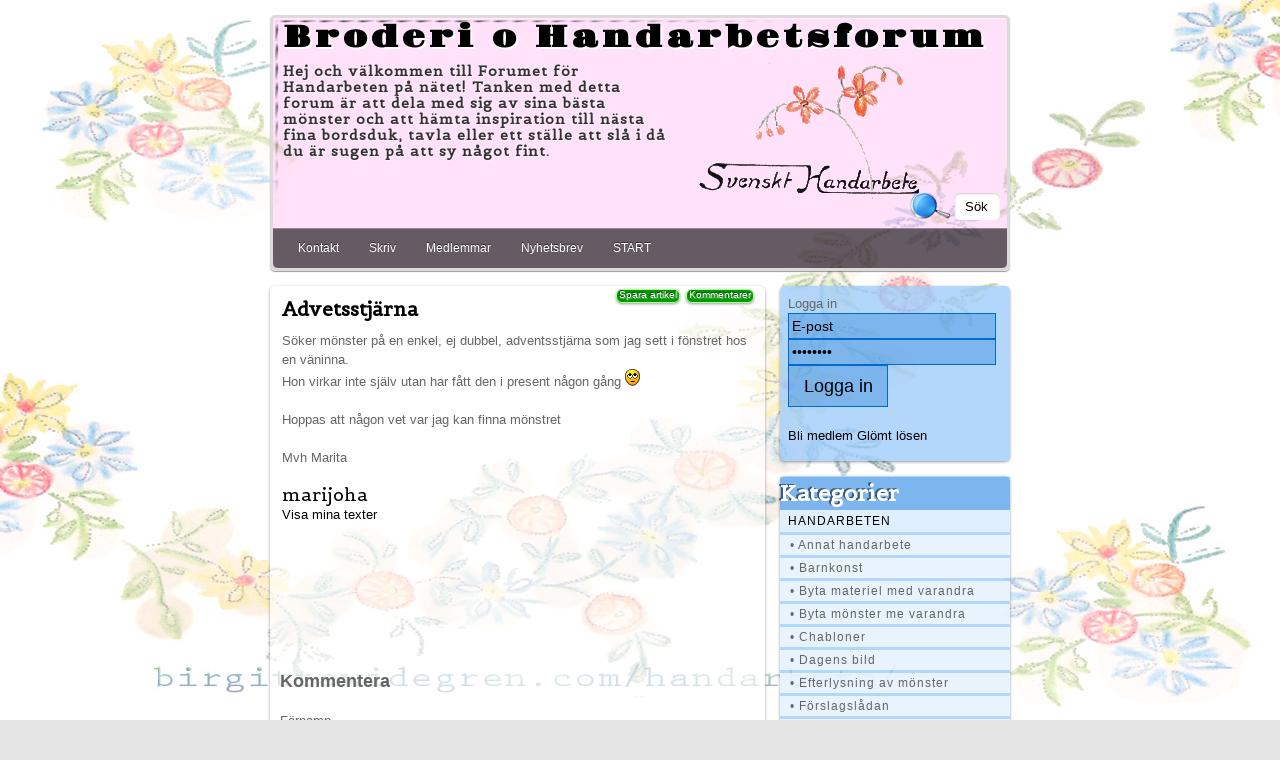

--- FILE ---
content_type: text/html; charset=iso-8859-1
request_url: https://www.birgittawidegren.com/handarbete/?sida=artikel&id=405
body_size: 5876
content:
<!doctype html>
<html lang="en">
<head>
<meta charset=iso-8859-1>

<!-- disable iPhone inital scale -->
<meta name="viewport" content="width=device-width, initial-scale=1.0">

<link rel="shortcut icon" href="https://www.birgittawidegren.com/handarbetefavicon.ico" /><link rel="alternate" type="application/rss+xml" title="Broderi o Handarbetsforum" href="https://www.birgittawidegren.com/handarbete/xml.php?o=4&show_type=xml" /><title>Advetsstjärna | Handarbeten | Efterlysning av  mönster</title>
<meta name="description" content="Söker mönster på en enkel, ej dubbel, adventsstjärna som jag sett i fönstret hos en väninna. 
Hon virkar inte själv utan har fått den i present någon  ..">
<script language="JavaScript" type="text/JavaScript">
<!--
function MM_openBrWindow(theURL,winName,features) { //v2.0
  window.open(theURL,winName,features);
}
//-->
</script>
<script language="JavaScript">
<!--
function clearepost(thos, checkValue){
	if( thos.value == checkValue ) thos.value="";
}
function clearepost2(thos, checkValue){
	if( thos.value == "" ) thos.value=checkValue;
}
// -->
</script>
<link href="../cms/stilar/handarbete/handarbete.css?v=5" rel="stylesheet" type="text/css">


<!-- html5.js for IE less than 9 -->
<!--[if lt IE 9]>
	<script src="https://html5shim.googlecode.com/svn/trunk/html5.js"></script>
<![endif]-->

<!-- css3-mediaqueries.js for IE less than 9 -->
<!--[if lt IE 9]>
	<script src="https://css3-mediaqueries-js.googlecode.com/svn/trunk/css3-mediaqueries.js"></script>
<![endif]-->

<style type="text/css" media="print">
.noprint {
  visibility: hidden;
  display: none;
}
.img_container{
  visibility: hidden;
  display: none;
}
</style>

<script language="JavaScript">
<!--
function clearepost(thos, checkValue){
	if( thos.value == checkValue ) thos.value="";
}
function clearepost2(thos, checkValue){
	if( thos.value == "" ) thos.value=checkValue;
}
// -->
</script>
<script data-ad-client="ca-pub-9110318268097689" async src="https://pagead2.googlesyndication.com/pagead/js/adsbygoogle.js"></script></head>

<body>

<div id="pagewrap">

		<header id="header">
    
    <div style="width:100%">
<div id="logga_namn"><a  href="?o=4" title="Broderi o Handarbetsforum - Hej och v&auml;lkommen till Forumet f&ouml;r Handarbeten p&aring; n&auml;tet! Tanken med detta forum &auml;r att dela med sig av sina b&auml;sta m&ouml;nster och att h&auml;mta inspiration till n&auml;sta fina bordsduk, tavla eller ett st&auml;lle att sl&aring; i d&aring; du &auml;r sugen p&aring; att sy n&aring;got fint.">Broderi o Handarbetsforum</a></div>  <div id="site-description">Hej och v&auml;lkommen till Forumet f&ouml;r Handarbeten p&aring; n&auml;tet! Tanken med detta forum &auml;r att dela med sig av sina b&auml;sta m&ouml;nster och att h&auml;mta inspiration till n&auml;sta fina bordsduk, tavla eller ett st&auml;lle att sl&aring; i d&aring; du &auml;r sugen p&aring; att sy n&aring;got fint.</div><a href="?o=4" title="Broderi o Handarbetsforum - Hej och v&auml;lkommen till Forumet f&ouml;r Handarbeten p&aring; n&auml;tet! Tanken med detta forum &auml;r att dela med sig av sina b&auml;sta m&ouml;nster och att h&auml;mta inspiration till n&auml;sta fina bordsduk, tavla eller ett st&auml;lle att sl&aring; i d&aring; du &auml;r sugen p&aring; att sy n&aring;got fint."><a href="?o=4" title="Broderi o Handarbetsforum - Hej och v&auml;lkommen till Forumet f&ouml;r Handarbeten p&aring; n&auml;tet! Tanken med detta forum &auml;r att dela med sig av sina b&auml;sta m&ouml;nster och att h&auml;mta inspiration till n&auml;sta fina bordsduk, tavla eller ett st&auml;lle att sl&aring; i d&aring; du &auml;r sugen p&aring; att sy n&aring;got fint."><div class="logga">
<img border="0" src="https://www.birgittawidegren.com/cms/bilder/user/4/design/logga_4.png" alt="Broderi o Handarbetsforum - Hej och v&auml;lkommen till Forumet f&ouml;r Handarbeten p&aring; n&auml;tet! Tanken med detta forum &auml;r att dela med sig av sina b&auml;sta m&ouml;nster och att h&auml;mta inspiration till n&auml;sta fina bordsduk, tavla eller ett st&auml;lle att sl&aring; i d&aring; du &auml;r sugen p&aring; att sy n&aring;got fint." />
</div></a></div>

		<nav>
        
			<div id="main-nav" class="clearfix">
            





 
<a class="" href="?sida=kontakta_oss" title="Kontakt">Kontakt</a>

 
<a class="menu" href="?sida=skriv" title="Skriv">Skriv</a>
 
<a class="menu" href="?sida=m_lista_f" title="Medlemmar">Medlemmar</a>

<div class="shown_hidden3">
 
<a class="menu" href="?sida=login&login=login" title="Logga in">Logga in</a>
</div>


<a class="menu" href="?sida=nyhetsbrev" title="Nyhetsbrev">Nyhetsbrev</a>
<a class="menu" href="https://www.birgittawidegren.com/handarbete/" title="Startsidan">START</a>
<!--<div class="shown_hidden3">
</div>
<a class="menu" href="?sida=omvandlare" title="Omvandlare">Omvandla</a>
 -->
<div class="shown_hidden3">
 
<a class="menu" href="?sida=m_favoriter" title="Dina Favoriter">Dina Favoriter</a>
</div>
			</div>
			<!-- /#main-nav --> 
		</nav>

				<div class="sok">
<form id="searchform"><input name='sida_sok' type='hidden' id='sida_sok' value=''  class='TextBox1' ><input name='s' type='text' id='s' value='Sök'  class='sok_field' onFocus="return clearepost(this, 'Sök')" onBlur="return clearepost2(this, 'Sök')" ><input name="submit" type="submit" class="sokbutton_login" id="submit" onMouseOver="this.style.cursor='pointer';" value="&nbsp;" /></form>
</div>
                                   
	</header>
	<!-- /#header -->
	
	
  <div id="hiddendropdown">
	<a href="javascript:void(0)" id="oppna"><h1>Kategorier</h1></a>
		<div id="hiddendropdown_2" style="display:none">
        			
<div id="smoothmenu1" class="ddsmoothmenu">

          
          
                 
                 
                 
                 
                 
                 
                 
                 
                 
                 
                 
                 
         
        
                                     
         <a class="kat_menu" href="?sida=artiklar&kategori=23">Handarbeten</a>
         
<!-- sub kat -->
 
		            
 
			                         
         <a class="sub_kat_menu" href="?sida=artiklar&kategori=23_8"> &bull; Annat handarbete</a>
            
 
			                         
         <a class="sub_kat_menu" href="?sida=artiklar&kategori=23_12"> &bull; Barnkonst</a>
            
 
			                         
         <a class="sub_kat_menu" href="?sida=artiklar&kategori=23_32"> &bull; Byta materiel med varandra</a>
            
 
			                         
         <a class="sub_kat_menu" href="?sida=artiklar&kategori=23_16"> &bull; Byta m&ouml;nster me varandra</a>
            
 
			                         
         <a class="sub_kat_menu" href="?sida=artiklar&kategori=23_17"> &bull; Chabloner</a>
            
 
			                         
         <a class="sub_kat_menu" href="?sida=artiklar&kategori=23_28"> &bull; Dagens bild</a>
            
 
			                         
         <a class="sub_kat_menu" href="?sida=artiklar&kategori=23_3"> &bull; Efterlysning av  m&ouml;nster</a>
            
 
			                         
         <a class="sub_kat_menu" href="?sida=artiklar&kategori=23_6"> &bull; F&ouml;rslagsl&aring;dan</a>
            
 
			                         
         <a class="sub_kat_menu" href="?sida=artiklar&kategori=23_5"> &bull; Gamla m&ouml;nster</a>
            
 
			                         
         <a class="sub_kat_menu" href="?sida=artiklar&kategori=23_15"> &bull; Korgfl&auml;tning ...</a>
            
 
			                         
         <a class="sub_kat_menu" href="?sida=artiklar&kategori=23_10"> &bull; Kvinnokonst</a>
            
 
			                         
         <a class="sub_kat_menu" href="?sida=artiklar&kategori=23_9"> &bull; L&auml;nkar</a>
            
 
			                         
         <a class="sub_kat_menu" href="?sida=artiklar&kategori=23_11"> &bull; Manskonst</a>
            
 
			                         
         <a class="sub_kat_menu" href="?sida=artiklar&kategori=23_4"> &bull; Nya m&ouml;nster</a>
            
 
			                         
         <a class="sub_kat_menu" href="?sida=artiklar&kategori=23_30"> &bull; P&auml;rlhantverk</a>
            
 
			                         
         <a class="sub_kat_menu" href="?sida=artiklar&kategori=23_1"> &bull; Sm&aring;prat om  handarbeten</a>
            
 
			                         
         <a class="sub_kat_menu" href="?sida=artiklar&kategori=23_2"> &bull; Sm&aring;prat om det mesta</a>
            
 
			                         
         <a class="sub_kat_menu" href="?sida=artiklar&kategori=23_22"> &bull; Sm&aring;prat om djur o natur</a>
            
 
			                         
         <a class="sub_kat_menu" href="?sida=artiklar&kategori=23_13"> &bull; Snickerier</a>
            
 
			                         
         <a class="sub_kat_menu" href="?sida=artiklar&kategori=23_14"> &bull; Stenarbeten</a>
            
 
			                         
         <a class="sub_kat_menu" href="?sida=artiklar&kategori=23_7"> &bull; Tips</a>
            
 
			                         
         <a class="sub_kat_menu" href="?sida=artiklar&kategori=23_31"> &bull; &Aring;tervinn gammalt</a>
      <!-- sub kat -->

              
                 
                 
                 
                 
                 
                 
                 
                 
                 
                 
                 
                 
                 
                 
                 
                 
                 
         
        
                                     
         <a class="kat_menu" href="?sida=artiklar&kategori=24">BARN</a>
         
<!-- sub kat -->
 
		            
 
			                         
         <a class="sub_kat_menu" href="?sida=artiklar&kategori=24_26"> &bull; Boktips</a>
            
 
			                         
         <a class="sub_kat_menu" href="?sida=artiklar&kategori=24_20"> &bull; m&aring;larboken</a>
            
 
			                         
         <a class="sub_kat_menu" href="?sida=artiklar&kategori=24_21"> &bull; pyssel</a>
      <!-- sub kat -->

              
         
        
                                     
         <a class="kat_menu" href="?sida=artiklar&kategori=25">K&ouml;p &amp; S&auml;lj</a>
         
<!-- sub kat -->
 
		            
 
			                         
         <a class="sub_kat_menu" href="?sida=artiklar&kategori=25_29"> &bull; Bortsk&auml;nkes</a>
            
 
			                         
         <a class="sub_kat_menu" href="?sida=artiklar&kategori=25_18"> &bull; K&ouml;pes</a>
            
 
			                         
         <a class="sub_kat_menu" href="?sida=artiklar&kategori=25_19"> &bull; S&auml;ljes</a>
      <!-- sub kat -->

         	
            
</div>

<div class="divider"></div>
 
            <br>

		</div>
        
	<!-- jq -->
	</div>
    
    

<div id="content">
<article class="post clearfix">

	                                  
                                    
    		  

             		  		  
		  
		  		                                
	

          
<table width="100%" border="0" cellspacing="0" cellpadding="0">
    <tr>
          <td width="10" class="sl">&nbsp;</td>
          <td valign="top" class="s1">

<a name="pic_no"></a>
<table width="100%"  border="0" cellpadding="0" cellspacing="0">
            <tr>
              <td height="10">&nbsp;</td>
              <td align="left" valign="top">&nbsp;</td>
              <td align="left" valign="top">&nbsp;
<a href="#komm"><div class="edit_but">Kommentarer</div></a><a href="?&sida=artikel&id=405&savefav=y&submit=1"><div class="edit_but">Spara artikel</div></a></td>
              <td align="left" valign="top">&nbsp;</td>
            </tr>
            <tr>
              <td width="1" rowspan="2" align="left" valign="top">&nbsp;</td>
              <td width="1" rowspan="2" align="left" valign="top">&nbsp;</td>
              <td align="left" valign="top">
              
              


                                <h1 class="artikel_h1">Advetsstj&auml;rna</h1>

  
Söker mönster på en enkel, ej dubbel, adventsstjärna som jag sett i fönstret hos en väninna. <br />
Hon virkar inte själv utan har fått den i present någon gång <!-- s:roll: --><img src="https://www.birgittawidegren.com/handarbete/images/smilies/icon_rolleyes.gif" alt=":roll:" title="Rolling Eyes" /><!-- s:roll: --> <br />
<br />
Hoppas att någon vet var jag kan finna mönstret<br />
<br />
Mvh Marita

    

<div class="cl_both"><br /></div><div class="signtext">

<div class="profilnamn"><a href="?sida=profil&id=423" >marijoha </a></div><br /><a href="?user_art=423" >Visa mina texter</a></div>
</td>
              <td width="1" align="right" valign="top">&nbsp;</td>
            </tr>
            <tr>
              <td align="right" valign="bottom"><br /></td>
              <td align="left" valign="bottom">&nbsp;</td>
            </tr>

<tr>
<td height="90" colspan="3" align="left" valign="center" >
   
	  </td>
<td align="center" valign="middle" >&nbsp;</td>
</tr></table>
</td>
          <td width="10" class="sr">&nbsp;</td>
    </tr>
      </table><br />


<a name="komm"></a><table width="100%" border="0" cellspacing="0" cellpadding="0">
    <tr>
          <td width="10" >&nbsp;</td>
          <td valign="top" class="s2">        
 <!--
**	Vill du ha kommentarer på din hemsida? 
**	//www.infoom.se/kommentarer
**	
**  Do you want comments for your web site?
**  //www.infoom.se/kommentarer/?lang=en
//-->

 
 	









        

        <form enctype="multipart/form-data" name="form1" method="post" action="#komm">

          <table width="100%"  border="0" cellspacing="0" cellpadding="0">

            <tr>

              <td align="left" valign="top">



 <table border="0" cellpadding="0" cellspacing="0">

                <tr>

                  <td colspan="2">

                <input type="hidden" name="id" value="405" />

                <input type="hidden" name="lang" value="se" />

                <input type="hidden" name="limitTheRecord" value="20" />

<input name='postar_komm' type='hidden' id='postar_komm' value='1'  class='TextBox1' >
	<span class="h1">Kommentera</span><br><br>

Förnamn<br><input name='namn' type='text' id='namn' value=''  class='TextBox1' ></td>

                  <td>&nbsp;</td>

                </tr>

  <td colspan="2">&nbsp;</td>

      <td>&nbsp;</td>

  </tr>

  <tr>

    <td colspan="2">Rubrik <br><input name='subject' type='text' id='subject' value=''  class='TextBox1' ></td>

    <td>&nbsp;</td>

  </tr>

  <tr>

    <td colspan="2">&nbsp;</td>

    <td>&nbsp;</td>

  </tr>

  <tr>

    <td colspan="2">E-post (Om du vill bli meddelad när någon skriver.)<br><input name='email' type='text' id='email' value=''  class='TextBox1' ></td>

    <td>&nbsp;</td>

  </tr>

  <tr>

    <td colspan="2">&nbsp;</td>

    <td>&nbsp;</td>

  </tr>

  

                          <tr>

                            <td colspan="3">




Text<br><textarea name='message' id='message' class='TextArea1' rows='5' ></textarea>
                       
<br />(Logga in för att kunna lägga till bild!)                       

  <br>För att skydda oss från spam, klicka i dom gröna rutorna! <table style="max-width:210px;" width="98%" height="30" border="1" cellspacing="0" cellpadding="0" bordercolor="#000000"><tr><td bgcolor="#FF0000"><div align="center"><input type="checkbox" name="checkbox0" value="1"></div></td><td bgcolor="#00FF00"><div align="center"><input type="checkbox" name="checkbox1" value="65"></div></td><td bgcolor="#00FF00"><div align="center"><input type="checkbox" name="checkbox2" value="65"></div></td><td bgcolor="#FF0000"><div align="center"><input type="checkbox" name="checkbox3" value="1"></div></td><td bgcolor="#00FF00"><div align="center"><input type="checkbox" name="checkbox4" value="65"></div></td><td bgcolor="#FF0000"><div align="center"><input type="checkbox" name="checkbox5" value="1"></div></td><td bgcolor="#FF0000"><div align="center"><input type="checkbox" name="checkbox6" value="1"></div></td>  </tr> </table><input type="hidden" name="spc22" value="1" /><font size="-2">Spam Check 2.0 &copy; <A href="https://www.jimmywidegren.com" target="_parent">JW &nbsp;D E S I G N</A></font><br>
  </td>

                          </tr>

  <tr>

    <td>&nbsp;</td>

    <td>&nbsp;</td>

    <td align="right">&nbsp;</td>

  </tr>

  <tr>

    <td colspan="3" align="left">

    <input  name="submit" type="submit" class="subbutton_login" id="submit"  onMouseOver="this.style.cursor='pointer';" value="Skicka" >

            </td>

    </tr>

  <tr>

    <td colspan="2">&nbsp;</td>

    <td>&nbsp;</td>

  </tr>

  <tr>

    <td colspan="3">&nbsp;</td>

  </tr>

              </table></td>

              <td align="left" valign="top">&nbsp;</td>

            </tr>

          </table>

        </form>




</td>
          <td width="10" >&nbsp;</td>
    </tr>
      </table><br />
<br />

		   
               </article>
<!-- /.post -->
</div>
<!-- /#content --> 
	
	
<aside id="sidebar">



        <section class="widget">
		<!-- 	<h4 class="widgettitle">Nyheter</h4> -->
<div class="menu_left">
Logga in <form name="form1" method="post" action="index.php?&sida=artikel&id=405&o=4&randoo=9">
<input name='postar_login' type='hidden' id='postar_login' value='1'  class='TextBox1' >                        <input name='email' type='text' id='email' value='E-post'  class='TextBox1 i_90p' onFocus="return clearepost(this, 'E-post')" onBlur="return clearepost2(this, 'E-post')" > <br>
                        <input name='pass' type='password' id='pass' value='Lösenord'  class='TextBox1 i_90p' onFocus="return clearepost(this, 'Lösenord')" onBlur="return clearepost2(this, 'Lösenord')" >                        <br>
                     <input name="submit" type="submit" class="subbutton_login" id="submit" onMouseOver="this.style.cursor='pointer';" value="Logga in" >
                     
                     
</form>


<br><a class="blimedlem" href="?sida=regform&o=4" title="Bli medlem">Bli medlem</a>
<a class="blimedlem" href="?passsend=passsend&ovner=4">Glömt lösen</a><br>

    
</div>
		</section>
		<!-- /.widget -->
        
        
		<section class="widget shown_hidden">
			<h1 class="widgettitle">Kategorier</h1>



	
<div id="smoothmenu1" class="ddsmoothmenu">

          
          
                 
                 
                 
                 
                 
                 
                 
                 
                 
                 
                 
                 
         
        
                                     
         <a class="kat_menu" href="?sida=artiklar&kategori=23">Handarbeten</a>
         
<!-- sub kat -->
 
		            
 
			                         
         <a class="sub_kat_menu" href="?sida=artiklar&kategori=23_8"> &bull; Annat handarbete</a>
            
 
			                         
         <a class="sub_kat_menu" href="?sida=artiklar&kategori=23_12"> &bull; Barnkonst</a>
            
 
			                         
         <a class="sub_kat_menu" href="?sida=artiklar&kategori=23_32"> &bull; Byta materiel med varandra</a>
            
 
			                         
         <a class="sub_kat_menu" href="?sida=artiklar&kategori=23_16"> &bull; Byta m&ouml;nster me varandra</a>
            
 
			                         
         <a class="sub_kat_menu" href="?sida=artiklar&kategori=23_17"> &bull; Chabloner</a>
            
 
			                         
         <a class="sub_kat_menu" href="?sida=artiklar&kategori=23_28"> &bull; Dagens bild</a>
            
 
			                         
         <a class="sub_kat_menu" href="?sida=artiklar&kategori=23_3"> &bull; Efterlysning av  m&ouml;nster</a>
            
 
			                         
         <a class="sub_kat_menu" href="?sida=artiklar&kategori=23_6"> &bull; F&ouml;rslagsl&aring;dan</a>
            
 
			                         
         <a class="sub_kat_menu" href="?sida=artiklar&kategori=23_5"> &bull; Gamla m&ouml;nster</a>
            
 
			                         
         <a class="sub_kat_menu" href="?sida=artiklar&kategori=23_15"> &bull; Korgfl&auml;tning ...</a>
            
 
			                         
         <a class="sub_kat_menu" href="?sida=artiklar&kategori=23_10"> &bull; Kvinnokonst</a>
            
 
			                         
         <a class="sub_kat_menu" href="?sida=artiklar&kategori=23_9"> &bull; L&auml;nkar</a>
            
 
			                         
         <a class="sub_kat_menu" href="?sida=artiklar&kategori=23_11"> &bull; Manskonst</a>
            
 
			                         
         <a class="sub_kat_menu" href="?sida=artiklar&kategori=23_4"> &bull; Nya m&ouml;nster</a>
            
 
			                         
         <a class="sub_kat_menu" href="?sida=artiklar&kategori=23_30"> &bull; P&auml;rlhantverk</a>
            
 
			                         
         <a class="sub_kat_menu" href="?sida=artiklar&kategori=23_1"> &bull; Sm&aring;prat om  handarbeten</a>
            
 
			                         
         <a class="sub_kat_menu" href="?sida=artiklar&kategori=23_2"> &bull; Sm&aring;prat om det mesta</a>
            
 
			                         
         <a class="sub_kat_menu" href="?sida=artiklar&kategori=23_22"> &bull; Sm&aring;prat om djur o natur</a>
            
 
			                         
         <a class="sub_kat_menu" href="?sida=artiklar&kategori=23_13"> &bull; Snickerier</a>
            
 
			                         
         <a class="sub_kat_menu" href="?sida=artiklar&kategori=23_14"> &bull; Stenarbeten</a>
            
 
			                         
         <a class="sub_kat_menu" href="?sida=artiklar&kategori=23_7"> &bull; Tips</a>
            
 
			                         
         <a class="sub_kat_menu" href="?sida=artiklar&kategori=23_31"> &bull; &Aring;tervinn gammalt</a>
      <!-- sub kat -->

              
                 
                 
                 
                 
                 
                 
                 
                 
                 
                 
                 
                 
                 
                 
                 
                 
                 
         
        
                                     
         <a class="kat_menu" href="?sida=artiklar&kategori=24">BARN</a>
         
<!-- sub kat -->
 
		            
 
			                         
         <a class="sub_kat_menu" href="?sida=artiklar&kategori=24_26"> &bull; Boktips</a>
            
 
			                         
         <a class="sub_kat_menu" href="?sida=artiklar&kategori=24_20"> &bull; m&aring;larboken</a>
            
 
			                         
         <a class="sub_kat_menu" href="?sida=artiklar&kategori=24_21"> &bull; pyssel</a>
      <!-- sub kat -->

              
         
        
                                     
         <a class="kat_menu" href="?sida=artiklar&kategori=25">K&ouml;p &amp; S&auml;lj</a>
         
<!-- sub kat -->
 
		            
 
			                         
         <a class="sub_kat_menu" href="?sida=artiklar&kategori=25_29"> &bull; Bortsk&auml;nkes</a>
            
 
			                         
         <a class="sub_kat_menu" href="?sida=artiklar&kategori=25_18"> &bull; K&ouml;pes</a>
            
 
			                         
         <a class="sub_kat_menu" href="?sida=artiklar&kategori=25_19"> &bull; S&auml;ljes</a>
      <!-- sub kat -->

         	
            
</div>

<div class="divider"></div>
 


		</section>
		<!-- /.widget -->
        
        



						

</aside>
<!-- /#sidebar -->
    
    
    

	<footer id="footer">	
           <a href="?o=4">&copy; Broderi o Handarbetsforum</a> 
 
 
 <a href="https://www.birgittawidegren.com/cms/?sida=ny_cms&o=2" title="Skapa ett eget Forum">Skapa ett eget Forum</a>  
	</footer>
	<!-- /#footer --> 
	<br>    <div class="qrdiv">
<div class="shhi4_"><br /> <style type="text/css">
<!-- -->
/*linkbutts*/
.bothcl{
	clear: both;	
}
.bra_s {
	line-height:normal;
	clear: both;	
	width: 100%;
	max-width: 800px;
}
.bra_s a{
	 color: #CCCCCC; 	text-decoration: none;
	font-weight: normal;
}
.bra_s a:hover{
	 color: #FFFFFF; 	font-weight: normal;
	font-weight: normal;
	cursor: pointer;
}
.bra_s a:visited{
	font-weight: normal;
}
.bra_s h1{
	letter-spacing:0px;
	text-align: center;
	color: #FFCC33; 	
	font-weight: normal;
	font-family: Verdana, Arial, Helvetica, sans-serif;
	font-size: 16px;
}
.bra_s2{
	font-weight: normal;
	border-right: #000000 1px solid;
	border-top: #000000 1px solid;
	border-left: #000000 1px solid;
	border-bottom: #000000 4px solid;
	width: 99%;
	float: none;
	color: #FFCC33;
	background-color: #0e0e0e;
}
.bra_s2:hover {
	text-decoration: underline;
	cursor: pointer;
}
.bra_s2BL{
	font-weight: normal;
	border-right: #000000 1px solid;
	border-top: #000000 1px solid;
	border-left: #000000 1px solid;
	border-bottom: #000000 2px solid;
	width: 30.9%;
	margin: 0px 4px 9px 5px;
	padding: 0px;
	float: left;
	color: #FFFFFF;
	font-family: Verdana, Arial, Helvetica, sans-serif;
	font-size: 9px;
	background-color: #202020;
	height: 43px;
}
.bra_s2BL:hover {
	background-color: #000000;
	cursor: pointer;
}
@media(max-width: 530px) { 
.bra_s {
margin:0 auto;

}
.bra_s2BL {
margin:0 auto;
width: 96% !important;
}
}

/*linkbutts*/

 </style>
<div align="center"><div align="center" class="bra_s">
 			       
					<a target="_blank" href="https://www.jimmywidegren.com/noveller/" title="Noveller och andra texter">
					<div class="bra_s2BL" title="L&auml;s och skriv noveller och andra texter">
			   <div class="bra_s2" title="Noveller och andra texter">Noveller och andra texter</div>

        			 L&auml;s och skriv noveller och andra te..</div>
				    </a>					

 			       
 			       
					<a target="_blank" href="https://www.infoom.se/omvandla-konvertera/" title="Omvandla m&aring;tt och vikt">
					<div class="bra_s2BL" title="Omvandla volym-, vikt-, l&auml;ngd-, yt-och temperatur-m&aring;tt mellan U.S./Imperial och SI-enheter mm mm">
			   <div class="bra_s2" title="Omvandla m&aring;tt och vikt">Omvandla m&aring;tt och vikt</div>
        			 Omvandla volym-, vikt-, l&auml;ngd-, yt-..</div>
				    </a>					
 			       
					<a target="_blank" href="https://www.infoom.se/konvertera_bmp_till_jpg" title="Konvertera BMP till JPG">
					<div class="bra_s2BL" title="H&auml;r kan du konvertera bmp till jpg, ( bitmap till jpeg - bmp till jpg - bmp till jpeg )">
			   <div class="bra_s2" title="Konvertera BMP till JPG">Konvertera BMP till JPG</div>
        			 H&auml;r kan du konvertera bmp till jpg,..</div>
				    </a>					
						 
			  <div class="bothcl"></div> 

</div></div><br /><br /></div><style type="text/css">
<!--
.sfemtab_re {
	background-image: url(https://www.receptbankenskokbok.se/images/5senaste_fg.jpg);
	margin-left: 0px;
	margin-top: 2px;
	margin-right: 0px;
	margin-bottom: 0px;
	width:100%;
		margin:0 auto;
	max-width:730px;
	background-position: right top;
	background-color:#ffe9e8;
}
@media(max-width: 632px) { 
.sfemtab_re {
	background-image: url(https://www.receptbankenskokbok.se/images/5senaste_fg_mob.jpg);
	}
}
@media(max-width: 400px) { 
.sfemtab_re {
	background-position: left top;
	}
}

.sfemtab_re a {
	font-family: Arial, Helvetica, sans-serif;
	color: #FFFFFF;
	font-weight: bold;
	font-size: 12px;
}
.sfemtab_re a:link {
	text-decoration: none;
	color: #000000;
	font-family: "Arial Narrow", "Futura Lt BT", Verdana;
	font-size: 14px;
	line-height: 17px;
}
.sfemtab_re a:visited {
	text-decoration: none;
	color: #FF0000;
	font-family: "Arial Narrow", "Futura Lt BT", Verdana;
	font-size: 14px;
	line-height: 17px;
}
.sfemtab_re a:hover {
	text-decoration: none;
	color: #000;
	font-family: "Arial Narrow", "Futura Lt BT", Verdana;
	font-size: 14px;
	line-height: 17px;
}
.sfemtab_re a:active {
	text-decoration: none;
	color: #FFFF00;
	font-family: "Arial Narrow", "Futura Lt BT", Verdana;
	font-size: 14px;
	line-height: 17px;
}
.sfemtab_re .first_ a {
	color: #000;
}
.sfemtab_re .first_ a:visited {
	color: #000;
}

-->
</style>
<table class="sfemtab_re" border="0" cellspacing="0" cellpadding="0">
      <tr>
        <td><div class="first_" align="left" style="padding-left:0px;"><a class="first_" href="https://www.receptbankenskokbok.se/" target="_blank" title="Receptbanken" >&nbsp;-&nbsp;Receptbanken</a></div></td>
      </tr>
      <tr>
        <td><div align="left" style="padding-left:0px;"><a href="https://www.receptbankenskokbok.se/?sida=artikel&id=3973" target="_blank" title="Odla dig till magi i köket" >&nbsp;&nbsp;&nbsp;-&nbsp;Odla dig till magi i köket</a></div></td>
      </tr>
            <tr>
        <td><div align="left" style="padding-left:0px;"><a href="https://www.receptbankenskokbok.se/?sida=artikel&id=3972" target="_blank" title="Gjutjärnspannor" >&nbsp;&nbsp;&nbsp;-&nbsp;Gjutjärnspannor</a></div></td>
      </tr>
            <tr>
        <td><div align="left" style="padding-left:0px;"><a href="https://www.receptbankenskokbok.se/?sida=artikel&id=3971" target="_blank" title="Broccoli soppa " >&nbsp;&nbsp;&nbsp;-&nbsp;Broccoli soppa </a></div></td>
      </tr>
            <tr>
        <td><div align="left" style="padding-left:0px;"><a href="https://www.receptbankenskokbok.se/?sida=artikel&id=3970" target="_blank" title="Kyckling soppa " >&nbsp;&nbsp;&nbsp;-&nbsp;Kyckling soppa </a></div></td>
      </tr>
          </table><br>

  <br>
<br>
<table align="center" border="0" cellspacing="0" cellpadding="0">
                                  <tr>
                                    <td class="sl">&nbsp;</td>
                                    <td align="left" class="qrimg"><a href="//www.infoom.se/qrkod/" title="QR Kod Generator" target="_blank"><img src="https://www.birgittawidegren.com/cms/bilder/temp/4/qrkod.png" border="2" style="border-color:#FFFFFF"/></a>
</td>
                                    <td class="sr">&nbsp;</td>
          </tr>
</table>         

</div>
</div>
<!-- /#pagewrap -->


<div  style="z-index:-1" id="container" class="img_container"><img style="z-index:-1" src="https://www.birgittawidegren.com/cms/bilder/user/4/design/main_bg_img_4.jpg" /></div>

</body>
<link href='https://fonts.googleapis.com/css?family=Belgrano|Gravitas+One' rel='stylesheet' type='text/css'>

<script type="text/javascript" src="../cms/jquery-1.5.2.min.js" ></script>
<script type='text/javascript'>
$(document).ready(
    function(){
        $("#oppna").click(function () {
            $("#hiddendropdown_2").fadeToggle('slow');
        });
    });
</script>

</html>

--- FILE ---
content_type: text/html; charset=utf-8
request_url: https://www.google.com/recaptcha/api2/aframe
body_size: 268
content:
<!DOCTYPE HTML><html><head><meta http-equiv="content-type" content="text/html; charset=UTF-8"></head><body><script nonce="SK9DWBp2fUCrGXh0phLY3w">/** Anti-fraud and anti-abuse applications only. See google.com/recaptcha */ try{var clients={'sodar':'https://pagead2.googlesyndication.com/pagead/sodar?'};window.addEventListener("message",function(a){try{if(a.source===window.parent){var b=JSON.parse(a.data);var c=clients[b['id']];if(c){var d=document.createElement('img');d.src=c+b['params']+'&rc='+(localStorage.getItem("rc::a")?sessionStorage.getItem("rc::b"):"");window.document.body.appendChild(d);sessionStorage.setItem("rc::e",parseInt(sessionStorage.getItem("rc::e")||0)+1);localStorage.setItem("rc::h",'1768756912415');}}}catch(b){}});window.parent.postMessage("_grecaptcha_ready", "*");}catch(b){}</script></body></html>